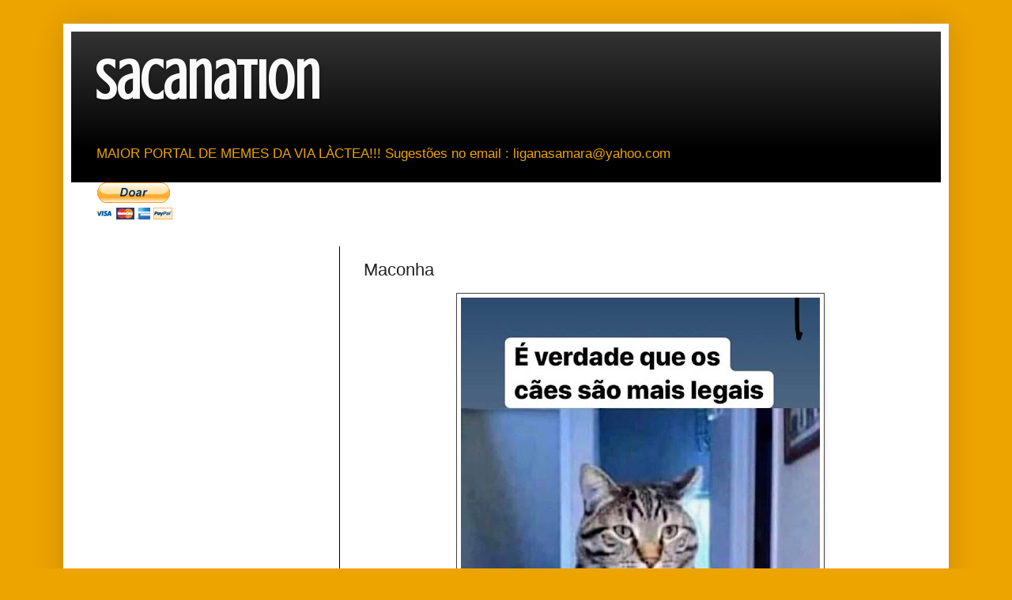

--- FILE ---
content_type: text/html; charset=utf-8
request_url: https://www.google.com/recaptcha/api2/aframe
body_size: 267
content:
<!DOCTYPE HTML><html><head><meta http-equiv="content-type" content="text/html; charset=UTF-8"></head><body><script nonce="I6bYqIIoUU8k1M2aVh8qqQ">/** Anti-fraud and anti-abuse applications only. See google.com/recaptcha */ try{var clients={'sodar':'https://pagead2.googlesyndication.com/pagead/sodar?'};window.addEventListener("message",function(a){try{if(a.source===window.parent){var b=JSON.parse(a.data);var c=clients[b['id']];if(c){var d=document.createElement('img');d.src=c+b['params']+'&rc='+(localStorage.getItem("rc::a")?sessionStorage.getItem("rc::b"):"");window.document.body.appendChild(d);sessionStorage.setItem("rc::e",parseInt(sessionStorage.getItem("rc::e")||0)+1);localStorage.setItem("rc::h",'1768962171568');}}}catch(b){}});window.parent.postMessage("_grecaptcha_ready", "*");}catch(b){}</script></body></html>